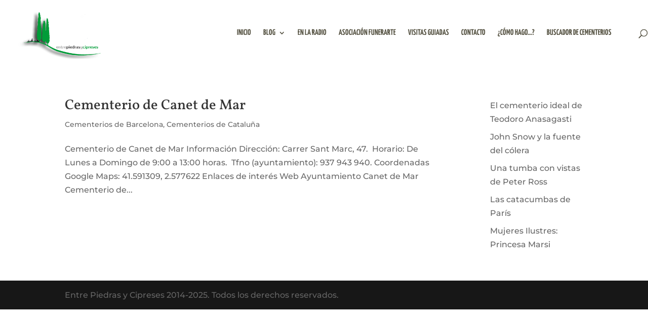

--- FILE ---
content_type: text/css
request_url: https://entrepiedrasycipreses.com/wp-content/uploads/wtfdivi/wp_head.css?ver=1742205747
body_size: 71
content:
@media only screen and (min-width:981px){.et_header_style_left #et_top_search{position:absolute !important;right:0}.et_header_style_left #et-top-navigation{padding-right:40px !important}.et_header_style_centered #et_top_search{position:absolute !important;right:-20px;top:10px}.et_header_style_centered #et-top-navigation{padding-right:0 !important}}header#main-header.et-fixed-header,#main-header{-webkit-box-shadow:none !important;-moz-box-shadow:none !important;box-shadow:none !important}@media only screen and ( max-width:980px){#main-header .container{width:100%;box-sizing:border-box;padding-right:30px;padding-left:30px}#main-header .logo_container{width:auto}#main-header #logo{max-width:100%}}#footer-info + #footer-info{display:none}@media only screen and ( min-width:981px){.et_header_style_left #et-top-navigation{display:table-cell;vertical-align:middle;float:none !important}.et_header_style_left #main-header .container{display:table}.et_header_style_left #et-top-navigation{text-align:right}.et_header_style_left #et-top-navigation>*{text-align:left}.et_header_style_left #top-menu-nav,.et_header_style_left #et_top_search{float:none !important;display:inline-block !important}.et_header_style_left #et_top_search{vertical-align:top !important;margin-top:3px}}.container:before{background-color:transparent !important}.et_pb_widget_area_right{border-left:0 !important}.et_pb_widget_area_left{border-right:0 !important}